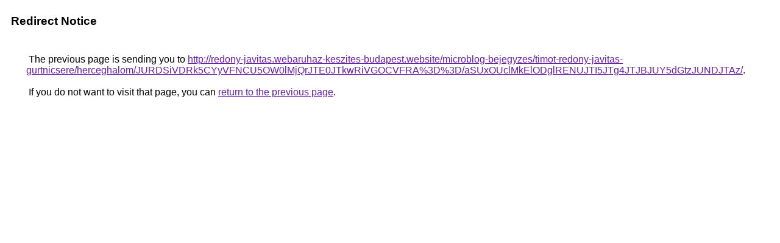

--- FILE ---
content_type: text/html; charset=UTF-8
request_url: https://cse.google.co.im/url?q=http%3A%2F%2Fredony-javitas.webaruhaz-keszites-budapest.website%2Fmicroblog-bejegyzes%2Ftimot-redony-javitas-gurtnicsere%2Fherceghalom%2FJURDSiVDRk5CYyVFNCU5OW0lMjQrJTE0JTkwRiVGOCVFRA%253D%253D%2FaSUxOUclMkElODglRENUJTI5JTg4JTJBJUY5dGtzJUNDJTAz%2F
body_size: 549
content:
<html lang="en"><head><meta http-equiv="Content-Type" content="text/html; charset=UTF-8"><title>Redirect Notice</title><style>body,div,a{font-family:Roboto,Arial,sans-serif}body{background-color:var(--xhUGwc);margin-top:3px}div{color:var(--YLNNHc)}a:link{color:#681da8}a:visited{color:#681da8}a:active{color:#ea4335}div.mymGo{border-top:1px solid var(--gS5jXb);border-bottom:1px solid var(--gS5jXb);background:var(--aYn2S);margin-top:1em;width:100%}div.aXgaGb{padding:0.5em 0;margin-left:10px}div.fTk7vd{margin-left:35px;margin-top:35px}</style></head><body><div class="mymGo"><div class="aXgaGb"><font style="font-size:larger"><b>Redirect Notice</b></font></div></div><div class="fTk7vd">&nbsp;The previous page is sending you to <a href="http://redony-javitas.webaruhaz-keszites-budapest.website/microblog-bejegyzes/timot-redony-javitas-gurtnicsere/herceghalom/JURDSiVDRk5CYyVFNCU5OW0lMjQrJTE0JTkwRiVGOCVFRA%3D%3D/aSUxOUclMkElODglRENUJTI5JTg4JTJBJUY5dGtzJUNDJTAz/">http://redony-javitas.webaruhaz-keszites-budapest.website/microblog-bejegyzes/timot-redony-javitas-gurtnicsere/herceghalom/JURDSiVDRk5CYyVFNCU5OW0lMjQrJTE0JTkwRiVGOCVFRA%3D%3D/aSUxOUclMkElODglRENUJTI5JTg4JTJBJUY5dGtzJUNDJTAz/</a>.<br><br>&nbsp;If you do not want to visit that page, you can <a href="#" id="tsuid_naMcaeDkFIGqw8cPzrLwgAU_1">return to the previous page</a>.<script nonce="6rAHt-aFX61UrTd8_e6m0A">(function(){var id='tsuid_naMcaeDkFIGqw8cPzrLwgAU_1';(function(){document.getElementById(id).onclick=function(){window.history.back();return!1};}).call(this);})();(function(){var id='tsuid_naMcaeDkFIGqw8cPzrLwgAU_1';var ct='originlink';var oi='unauthorizedredirect';(function(){document.getElementById(id).onmousedown=function(){var b=document&&document.referrer,a="encodeURIComponent"in window?encodeURIComponent:escape,c="";b&&(c=a(b));(new Image).src="/url?sa=T&url="+c+"&oi="+a(oi)+"&ct="+a(ct);return!1};}).call(this);})();</script><br><br><br></div></body></html>